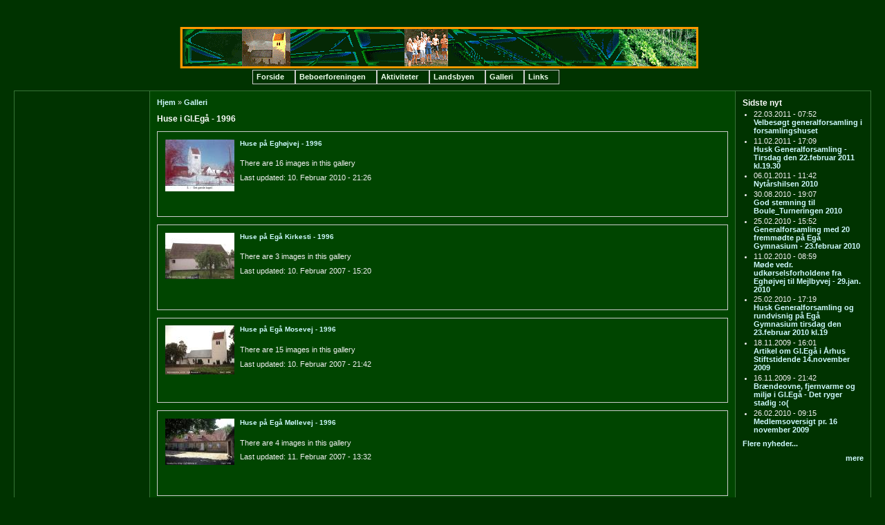

--- FILE ---
content_type: text/html
request_url: http://www.gammelegaa.dk/arkiv/arkiv.gammelegaa.dk/index36ef.html?q=image/tid/5
body_size: 3677
content:
<!DOCTYPE html PUBLIC "-//W3C//DTD XHTML 1.0 Strict//EN" "http://www.w3.org/TR/xhtml1/DTD/xhtml1-strict.dtd">
<html xmlns="http://www.w3.org/1999/xhtml" lang="da" xml:lang="da">


<!-- Mirrored from arkiv.gammelegaa.dk/?q=image/tid/5 by HTTrack Website Copier/3.x [XR&CO'2014], Fri, 20 May 2016 20:14:58 GMT -->
<!-- Added by HTTrack --><meta http-equiv="content-type" content="text/html;charset=utf-8" /><!-- /Added by HTTrack -->
<head>
  <title>Huse i Gl.Egå - 1996 | Gammel  Egå Beboerforening</title>
  <meta http-equiv="Content-Type" content="text/html; charset=utf-8" />
<style type="text/css" media="all">@import "misc/drupal.css";</style><script type="text/javascript" src="misc/drupal.js"></script>
<!--[if lte IE 6]><script type="text/javascript" src="/sites/default/modules/nice_menus/nice_menus.js"></script><![endif]-->
<style type="text/css" media="all">@import "modules/image/contrib/image_gallery/image_gallery.css";</style>
<link rel="shortcut icon" href="misc/favicon.ico" type="image/x-icon" />
  <style type="text/css" media="all">@import "sites/default/modules/nice_menus/nice_menus.css";</style><style type="text/css" media="all">@import "files/theme_editor/bluemarine-glegaa_customized_0/style.css";</style>  <script type="text/javascript"> </script>
</head>

<body>
<table border="0" cellpadding="0" cellspacing="0" id="header">
  <tr>
    <td id="logo">
      <a href="index.html" title="Hjem"><img src="files/bluemarine-glegaa_customized_0_logo.gif" alt="Hjem" /></a>                </td>
    <td id="menu">
                      </td>
  </tr>
  <tr>
    <td colspan="2"><div>  <div class="block block-nice_menus" id="block-nice_menus-1">
    <h2 class="title"><span class="nice-menu-hide-title">Topmenu</span></h2>
    <div class="content"><ul class='nice-menu nice-menu-down' id='nice-menu-1'><li id='menu-137' class='menu-path-node-106'><a href="indexeb5c.html?q=node/106">Forside</a></li><li id='menu-70' class='menuparent menu-path-node-70'><a href="index9b25.html?q=node/70">Beboerforeningen</a><ul><li id='menu-122' class='menu-path-node-77'><a href="index3f7e.html?q=node/77">Historie</a></li></ul></li><li id='menu-154' class='menuparent menu-path-node-229'><a href="index5a5c.html?q=node/229">Aktiviteter</a><ul><li id='menu-155' class='menu-path-node-123'><a href="index99ef.html?q=node/123" title="Begivenheder her i landsbyen">Lokale</a></li><li id='menu-156' class='menuparent menu-path-node-124'><a href="indexf1ef.html?q=node/124" title="Aktiviteter sammen med offentlige instanser">Udadvendte</a><ul><li id='menu-157' class='menu-path-node-125'><a href="indexc0e0.html?q=node/125">Lokalplan 787</a></li><li id='menu-158' class='menuparent menu-path-node-126'><a href="index8b76.html?q=node/126">Lokalplan 801</a><ul><li id='menu-183' class='menu-path-node-313'><a href="index47ea.html?q=node/313" title="Artikel af journalist Signe Marie Richter om lokalplan 801&#039;s opståen">&quot;Landsbyidyl under pres&quot;</a></li></ul></li><li id='menu-190' class='menu-path-node-334'><a href="index2142.html?q=node/334" title="Vores forslag til helhedsplan for landsbyen">Helhedsplan-(vores ideoplæg)</a></li></ul></li><li id='menu-160' class='menu-path-node-128'><a href="indexc7f5.html?q=node/128" title="Hvad der er aktuelt">Lokalplan 801</a></li><li id='menu-159' class='menuparent menu-path-node-127'><a href="indexd14f.html?q=node/127" title="Ældre sager beboerforeningen har været med i">Arkiv</a><ul><li id='menu-161' class='menu-path-node-139'><a href="index517a.html?q=node/139" title="Trafikal indblanding fra beboerforeningen">Trafiksager</a></li></ul></li><li id='menu-175' class='menu-path-node-281'><a href="index9bc0.html?q=node/281" title="Breve,mails,infomateriale med kommune">Korrespondance</a></li><li id='menu-178' class='menu-path-node-288'><a href="index8389.html?q=node/288">KommuneInfo</a></li></ul></li><li id='menu-87' class='menuparent menu-path-node-67'><a href="index2636.html?q=node/67">Landsbyen</a><ul><li id='menu-126' class='menu-path-node-92'><a href="index9fc7.html?q=node/92">Byens plan</a></li><li id='menu-89' class='menuparent menu-path-node-add'><a href="indexe116.html?q=node/add" title="Byens idenditet">Steder i byen</a><ul><li id='menu-134' class='menu-path-node-104'><a href="index7495.html?q=node/104" title="Egå Kirke og Sognegård">Egå Kirke</a></li><li id='menu-138' class='menu-path-node-107'><a href="index1bef.html?q=node/107">Forsamlingshuset</a></li><li id='menu-147' class='menu-path-node-117'><a href="indexbbe8.html?q=node/117" title="Tidligere branddam">Gadekæret</a></li></ul></li><li id='menu-163' class='menuparent menu-path-node-add'><a href="indexe116.html?q=node/add">Nyere byggerier</a><ul><li id='menu-170' class='menu-path-node-270'><a href="indexe8cf.html?q=node/270" title="Renovering af &quot;Grosens gård&quot;">Gård Mejlbyvej 2</a></li><li id='menu-171' class='menu-path-node-273'><a href="index0dc5.html?q=node/273">Hus Eghøjvej - 2004</a></li><li id='menu-176' class='menu-path-node-283'><a href="index3414.html?q=node/283" title="Andelsboligerne bliver bygget i 2004">&quot;Gartnerparken&quot; 2004</a></li><li id='menu-177' class='menu-path-node-286'><a href="index1db8.html?q=node/286">Egå Gymnasium - 2004</a></li></ul></li><li id='menu-153' class='menu-path-node-121'><a href="index702c.html?q=node/121" title="Den trafikgenerende gennemkørselsvej">Trafikken</a></li><li id='menu-148' class='menu-path-node-118'><a href="index1ce6.html?q=node/118">Lokalplan 337</a></li></ul></li><li id='menu-91' class='menuparent menu-path-node-68'><a href="indexf052.html?q=node/68" title="Billeder">Galleri</a><ul><li id='menu-187' class='menu-path-image-tid-132'><a href="indexa4fe.html?q=image/tid/132" title="Begivenhederne 2009">2009</a></li><li id='menu-192' class='menu-path-image-tid-115'><a href="indexc696.html?q=image/tid/115">2008</a></li><li id='menu-118' class='menu-path-image-tid-13'><a href="indexcd7f.html?q=image/tid/13" title="Årets begivenheder i Gl.Egå">2007</a></li><li id='menu-169' class='menu-path-image-tid-36'><a href="indexddb2.html?q=image/tid/36">2006</a></li><li id='menu-120' class='menu-path-image-tid-10'><a href="index1ca4.html?q=image/tid/10" title="Begivenheder 2005">2005</a></li><li id='menu-119' class='menu-path-image-tid-8'><a href="index379d.html?q=image/tid/8" title="Begivenhederne i 2003 - 2004">2004 - 2003</a></li><li id='menu-121' class='menu-path-image-tid-12'><a href="index6566.html?q=image/tid/12" title="Begivenheder i perioden 1980 - 2000">2000 - 1980</a></li><li id='menu-168' class='menu-path-image-tid-5'><a href="index36ef.html?q=image/tid/5" class="active">Huse i Egå 1996</a></li><li id='menu-106' class='menu-path-image-tid-4'><a href="indexd165.html?q=image/tid/4" title="Fotos fra lokalarkiv">Gamle dage</a></li></ul></li><li id='menu-113' class='menu-path-node-57'><a href="index167b.html?q=node/57">Links</a></li></ul></div>
 </div>
</div></td>
  </tr>
</table>

<table border="0" cellpadding="0" cellspacing="0" id="content">
  <tr>
    <td id="sidebar-left">
        <div class="block block-block" id="block-block-1">
    <h2 class="title"></h2>
    <div class="content"><p>&nbsp;</p>
</div>
 </div>
    </td>    <td valign="top">
            <div id="main">
        <div class="breadcrumb"><a href="index.html">Hjem</a> » <a href="indexf052.html?q=node/68" title="Billeder">Galleri</a></div>        <h1 class="title">Huse i Gl.Egå - 1996</h1>
        <div class="tabs"></div>
                        <!-- begin content --><ul class="galleries"><li style="height : 100px"><a href="index4981.html?q=image/tid/47"><img src="files/images/DetGamleKapel%20-%201942_TDybkj%c3%a6r_520pixel.thumbnail.jpg" alt="Det gamle kapel ved Egå Kirke - 1942" title="Det gamle kapel ved Egå Kirke - 1942"  class="image thumbnail" width="100" height="75" /></a><h3><a href="index4981.html?q=image/tid/47">Huse på Eghøjvej - 1996</a></h3>
<div class="description"><br />
</div>
<p class="count">There are 16 images in this gallery</p>
<p class="last">Last updated: 10. Februar 2010 - 21:26</p>
</li>
<li style="height : 100px"><a href="index9a59.html?q=image/tid/51"><img src="files/images/EgaaKirkesti3.thumbnail.jpg" alt="Egå Kirkesti 3" title="Egå Kirkesti 3"  class="image thumbnail" width="100" height="67" /></a><h3><a href="index9a59.html?q=image/tid/51">Huse på Egå Kirkesti - 1996</a></h3>
<div class="description"><br />
</div>
<p class="count">There are 3 images in this gallery</p>
<p class="last">Last updated: 10. Februar 2007 - 15:20</p>
</li>
<li style="height : 100px"><a href="index6f28.html?q=image/tid/48"><img src="files/images/EgaaMosevej1_0.thumbnail.jpg" alt="Egå Mosevej 1" title="Egå Mosevej 1"  class="image thumbnail" width="100" height="71" /></a><h3><a href="index6f28.html?q=image/tid/48">Huse på Egå Mosevej - 1996</a></h3>
<div class="description"><br />
</div>
<p class="count">There are 15 images in this gallery</p>
<p class="last">Last updated: 10. Februar 2007 - 21:42</p>
</li>
<li style="height : 100px"><a href="indexc027.html?q=image/tid/56"><img src="files/images/EgaaMoellevej67.thumbnail.jpg" alt="Egå Møllevej 67" title="Egå Møllevej 67"  class="image thumbnail" width="100" height="67" /></a><h3><a href="indexc027.html?q=image/tid/56">Huse på Egå Møllevej - 1996</a></h3>
<div class="description"><br />
</div>
<p class="count">There are 4 images in this gallery</p>
<p class="last">Last updated: 11. Februar 2007 - 13:32</p>
</li>
<li style="height : 100px"><a href="index1043.html?q=image/tid/55"><img src="files/images/Egaavej21.thumbnail.jpg" alt="Egåvej 21" title="Egåvej 21"  class="image thumbnail" width="100" height="67" /></a><h3><a href="index1043.html?q=image/tid/55">Huse på Egåvej - 1996</a></h3>
<div class="description"><br />
</div>
<p class="count">There are 2 images in this gallery</p>
<p class="last">Last updated: 11. Februar 2007 - 10:48</p>
</li>
<li style="height : 100px"><a href="indexddd4.html?q=image/tid/49"><img src="files/images/Krogen1.thumbnail.jpg" alt="Krogen 1" title="Krogen 1"  class="image thumbnail" width="100" height="67" /></a><h3><a href="indexddd4.html?q=image/tid/49">Huse på Krogen - 1996</a></h3>
<div class="description"><br />
</div>
<p class="count">There are 9 images in this gallery</p>
<p class="last">Last updated: 10. Februar 2007 - 10:26</p>
</li>
<li style="height : 100px"><a href="index37c9.html?q=image/tid/46"><img src="files/images/Mejlbyvej2.thumbnail.gif" alt="Mejlbyvej 2" title="Mejlbyvej 2"  class="image thumbnail" width="100" height="67" /></a><h3><a href="index37c9.html?q=image/tid/46">Huse på Mejlbyvej - 1996</a></h3>
<div class="description"><br />
</div>
<p class="count">There are 16 images in this gallery</p>
<p class="last">Last updated: 1. Februar 2010 - 16:58</p>
</li>
<li style="height : 100px"><a href="index590e.html?q=image/tid/52"><img src="files/images/NordvangsAlle9_1.thumbnail.jpg" alt="Nordvangs Allé 9" title="Nordvangs Allé 9"  class="image thumbnail" width="100" height="65" /></a><h3><a href="index590e.html?q=image/tid/52">Huse på Nordvangs Allé - 1996</a></h3>
<div class="description"><br />
</div>
<p class="count">There are 2 images in this gallery</p>
<p class="last">Last updated: 10. Februar 2007 - 22:00</p>
</li>
</ul>
<!-- end content -->      </div>
    </td>
    <td id="sidebar-right">
        <div class="block block-views" id="block-views-Newslist">
    <h2 class="title">Sidste nyt</h2>
    <div class="content"><div class='view view-Newslist'><div class='view-content view-content-Newslist'><div class="item-list"><ul><li><div class='view-item view-item-Newslist'><div class='view-field view-data-node_changed'>22.03.2011 - 07:52</div><div class='view-field view-data-node_title'><a href="index708a.html?q=node/505">Velbesøgt generalforsamling i forsamlingshuset</a></div></div>
</li><li><div class='view-item view-item-Newslist'><div class='view-field view-data-node_changed'>11.02.2011 - 17:09</div><div class='view-field view-data-node_title'><a href="indexbd24.html?q=node/504">Husk Generalforsamling - Tirsdag den 22.februar 2011 kl.19.30</a></div></div>
</li><li><div class='view-item view-item-Newslist'><div class='view-field view-data-node_changed'>06.01.2011 - 11:42</div><div class='view-field view-data-node_title'><a href="index672d.html?q=node/503">Nytårshilsen 2010</a></div></div>
</li><li><div class='view-item view-item-Newslist'><div class='view-field view-data-node_changed'>30.08.2010 - 19:07</div><div class='view-field view-data-node_title'><a href="indexaaae.html?q=node/500">God stemning til Boule_Turneringen 2010</a></div></div>
</li><li><div class='view-item view-item-Newslist'><div class='view-field view-data-node_changed'>25.02.2010 - 15:52</div><div class='view-field view-data-node_title'><a href="index5f1e.html?q=node/494">Generalforsamling med 20 fremmødte på Egå Gymnasium - 23.februar 2010</a></div></div>
</li><li><div class='view-item view-item-Newslist'><div class='view-field view-data-node_changed'>11.02.2010 - 08:59</div><div class='view-field view-data-node_title'><a href="index627d.html?q=node/390">Møde vedr. udkørselsforholdene fra Eghøjvej til Mejlbyvej - 29.jan. 2010</a></div></div>
</li><li><div class='view-item view-item-Newslist'><div class='view-field view-data-node_changed'>25.02.2010 - 17:19</div><div class='view-field view-data-node_title'><a href="indexcc70.html?q=node/389">Husk Generalforsamling og rundvisnig på Egå Gymnasium tirsdag den 23.februar 2010 kl.19</a></div></div>
</li><li><div class='view-item view-item-Newslist'><div class='view-field view-data-node_changed'>18.11.2009 - 16:01</div><div class='view-field view-data-node_title'><a href="index6216.html?q=node/388">Artikel om Gl.Egå i Århus Stiftstidende 14.november 2009</a></div></div>
</li><li><div class='view-item view-item-Newslist'><div class='view-field view-data-node_changed'>16.11.2009 - 21:42</div><div class='view-field view-data-node_title'><a href="indexf9ed.html?q=node/387">Brændeovne, fjernvarme og miljø i Gl.Egå - Det ryger stadig :o(</a></div></div>
</li><li><div class='view-item view-item-Newslist'><div class='view-field view-data-node_changed'>26.02.2010 - 09:15</div><div class='view-field view-data-node_title'><a href="index7419.html?q=node/386">Medlemsoversigt pr. 16 november 2009</a></div></div>
</li></ul></div></div><div class='view-footer view-footer-Newslist'><p><a href="newslist.html">Flere nyheder...</a></p>
</div>
<div class='more-link'><a href="indexc2d6.html?q=newslist">mere</a></div></div>
</div>
 </div>
    </td>  </tr>
</table>

<div id="footer">
  
</div>
</body>

<!-- Mirrored from arkiv.gammelegaa.dk/?q=image/tid/5 by HTTrack Website Copier/3.x [XR&CO'2014], Fri, 20 May 2016 20:15:01 GMT -->
</html>


--- FILE ---
content_type: text/css
request_url: http://www.gammelegaa.dk/arkiv/arkiv.gammelegaa.dk/modules/image/contrib/image_gallery/image_gallery.css
body_size: 205
content:
ul.galleries { 
  list-style-type : none;
  margin : 0;
  padding : 0;
}

ul.galleries li { 
  background : #eeeeee;
  border : 1px #cccccc solid;
  margin : 1em 0;
  padding : 1em;
}

ul.galleries li img { 
  float : left;
  padding-right : 4px;
  margin-right : 4px;
}

ul.galleries li div.count { 
  clear : both;
}

ul.galleries h3 { 
  margin : 0;
  padding : 0;
}

ul.images { 
  list-style-type : none;
  margin : 0;
  padding : 0;
}

ul.images li { 
  float : left;
  margin : 1em;
}

--- FILE ---
content_type: text/css
request_url: http://www.gammelegaa.dk/arkiv/arkiv.gammelegaa.dk/sites/default/modules/nice_menus/nice_menus.css
body_size: 1450
content:
/* $Id: nice_menus.css,v 1.6.2.4 2006/08/11 14:16:28 jakeg Exp $ */
/*
  To help understand the CSS, the HTML looks like this (where x is a number; TYPE is down/left/right; PATH is the menu path such as node/343; MID is the menu id such as 33):
  <ul id='nice-menu-x' class='nice-menu nice-menu-TYPE'>
    <li id='menu-MID' class='menu-path-PATH'><a href='#'>This is a menu item</a></li>
    <li class='menuparent menu-path-PATH'><a href='#'>A submenu</a>
      <ul...><li...>...</li>
      </ul>
    </li>
    ...
  </ul>

  If you have more than one nice-menu and want to target a particular one, use its id (e.g. ul.#nice-menu-2)

  See README.txt for some CSS customization examples!

  First we're going to define CSS for all menus, then we'll define based on the type of menu
*/

/* below should fix menu being a few pixels away in some themes, and menus disappearing behind other stuff */
.block-nice_menus {
  line-height: normal;
  /*font-size: normal;*/
  /*position: relative;*/
  z-index: 10;
}

/* need this to enable hidding inner span */
.block-nice_menus h2.title {
  margin: 0;
}
.block-nice_menus h2.title .nice-menu-hide-title {
  display: none;
}
.block-nice_menus h2.title .nice-menu-show-title {
  display: block;
  margin-bottom: 5px;
}

ul.nice-menu,
ul.nice-menu ul{
  list-style: none;
  padding: 0;
  margin: 0;
  border-top: 1px solid #ccc;
  z-index: 5;
}

ul.nice-menu li {
  border: 1px solid #ccc;
  border-top: 0;
  position: relative;
  float: left;
  background-color: #eee;
}

ul.nice-menu a {
  padding: 0.3em 15px 0.3em 5px;
  display: block;
}

ul.nice-menu ul{
  position: absolute;
  top: 1.8em;
  left: -1px;
  border: 0;
  border-top: 1px solid #ccc;
  margin-right: 0;
  display: none;
}

ul.nice-menu li.over ul{
  display: block;
}

ul.nice-menu ul li{
  width: 12.5em;
  display: block;
}

ul.nice-menu:after {
  content: "."; 
  display: block;
  height: 0; 
  clear: both; 
  visibility: hidden;
}

/* Show submenus when over their parents */
ul.nice-menu li:hover ul,
ul.nice-menu li.menuparent li:hover ul,
ul.nice-menu li.menuparent li.menuparent li:hover ul,
ul.nice-menu li.over ul,
ul.nice-menu li.menuparent li.over ul,
ul.nice-menu li.menuparent li.menuparent li.over ul { 
  display: block; 
} 

/* Hide sub-menus initially */
ul.nice-menu li:hover ul ul,
ul.nice-menu li:hover ul ul ul,
ul.nice-menu li.over ul ul,
ul.nice-menu li.over ul ul ul { 
  display: none; 
} 

/* Now stuff specific to the menu type (down, left or right menu pop) */

/* All VERTICAL (left/right) menus */

/* This is the default width of vertical menus. You can override these in your own stylesheet. */
ul.nice-menu-right, ul.nice-menu-left, 
ul.nice-menu-right li, ul.nice-menu-left li{
  width: 12.5em;
}

/* stuff for VERTICAL menus where submenus pop RIGHT (default) */

ul.nice-menu-right ul {
  width: 12.5em;
  left: 12.5em;
  top: -1px;
}

ul.nice-menu-right ul ul {
  width: 12.5em;
  left: 12.5em;
  top: -1px;
}

ul.nice-menu-right li.menuparent,
ul.nice-menu-right li li.menuparent{ 
  background: #eee url(arrow-right.png) right center no-repeat; 
}

ul.nice-menu-right li.menuparent:hover,
ul.nice-menu-right li.over,
ul.nice-menu-right li li.menuparent:hover,
ul.nice-menu-right li li.over{
  background: #ccc url(arrow-right.png) right center no-repeat;
}

/* stuff for VERTICAL menus where submenus pop LEFT */

ul.nice-menu-left li ul{
  width: 12.5em;
  left: -12.65em;
  top: -1px;
}

ul.nice-menu-left li ul li ul {
  width: 12.5em;
  left: -12.65em;
  top: -1px;
}

ul.nice-menu-left li.menuparent,
ul.nice-menu-left li li.menuparent{ 
  background: #eee url(arrow-left.png) left center no-repeat; 
}

ul.nice-menu-left li.menuparent:hover,
ul.nice-menu-left li.over,
ul.nice-menu-left li li.menuparent:hover,
ul.nice-menu-left li li.over{
  background: #ccc url(arrow-left.png) left center no-repeat;
}

ul.nice-menu-left a, ul.nice-menu-left ul a {
  padding-left: 14px;
}

/* stuff for HORIZONTAL menus where submenus pop DOWN */

ul.nice-menu-down {
  float: left;
  border: 0;
}

ul.nice-menu-down li {
border-top: 1px solid #ccc;
}

ul.nice-menu-down li li {
border-top: 0;
}

ul.nice-menu-down ul {
  left: 0;
}

ul.nice-menu-down li ul li ul {
  left: 12.5em;
  top: -1px;
}

ul.nice-menu-down .menuparent a{
  padding-right: 15px;
}

ul.nice-menu-down li.menuparent{ 
  background: #eee url(arrow-down.png) right center no-repeat; 
}

ul.nice-menu-down li.menuparent:hover,
ul.nice-menu-down li.over{
  background: #ccc url(arrow-down.png) right center no-repeat;
}

ul.nice-menu-down li li.menuparent{ 
  background: #eee url(arrow-right.png) right center no-repeat; 
}

ul.nice-menu-down li li.menuparent:hover,
ul.nice-menu-down li li.over{
  background: #ccc url(arrow-right.png) right center no-repeat;
}

ul.nice-menu-down ul li {
  clear: both;
}

--- FILE ---
content_type: text/css
request_url: http://www.gammelegaa.dk/arkiv/arkiv.gammelegaa.dk/files/theme_editor/bluemarine-glegaa_customized_0/style.css
body_size: 2816
content:
/* $Id: style.css,v 1.13 2006/04/03 22:20:48 unconed Exp $ */

/* KOH Overrides START*/

table#header tbody tr td {
	text-align: center; 
	width: 100%;
}

td.active {
	background-color: #303030;
}

tr.odd { /* KOH */
  background-color: #405040;
}
tr.even { /* KOH */
  background-color: #305030;
}


table#header tbody tr td div {
/*	text-align: center;  */
}

/* KOH: dette er menusrammen. Dette s�tter menuen til at flugte med logo i IE */
/*table#header tbody tr td div div#block-nice_menus-1.block-nice_menus div.content ul#nice-menu-1.nice-menu-down */
div#block-nice_menus-1.block-nice_menus   {
	margin-left:auto;
	margin-right: auto;
	width: 550px;

	position:relative; /* puts container in front of distance */
	text-align:left;
	clear:left;

}

/*KOH: dette s�tter menu til at centrere i firefox og Opera */
ul#nice-menu-1.nice-menu-down {
	display: table; 
	margin-left: auto;
	margin-right: auto; 
}
ul#nice-menu-1.nice-menu-down li {
	display: table-cell;
}


/*ul.nice-menu-right li.menuparent,  ul.nice-menu-right li li.menuparent,
ul.nice-menu-down li li.menuparent, 
 */
ul.nice-menu li, li.menuparent, li.menu-path-node, li.menuparent a, li.menuparent a:visited, ul.nice-menu li a, ul.nice-menu li a:visited{
  color: #eeffed; /*KOH*/
  background-color: #003300;  /*KOH*/
}


span.submitted {
  display: none; /* KOH */
}

li a.active {
  color: #c0c0c0; /* slightly darker than the default color */
}

ul.primary li a {
	background-color: #556656;
}

ul.primary li.active a {
  background-color: #223423;
  border: 1px solid #666;
  border-bottom: #003300 1px solid;
}

#blocks {
	color: #0011ff;
}

table#content tr td {
  border: 1px #377337 solid;
}

/* hvad bruges den egtl til - div#main er yderst???
table#content tr td div#main{
  background-color: #004500;  /*KOH*/
}
*/

table tr td{
  background-color: #004500;  /*KOH*/
}

/* KOH: dette er indholdsrammen */
table#content tbody tr td {
/*  width: 50%px; *//* KOH */
}



ul.galleries li { 
/*   background : #eeeeee; */
/*  background-color: #023e0b;  KOH - old*/
  background-color: #004500;  /*KOH*/
  border : 1px #cccccc solid;
  margin : 1em 0;
  padding : 1em;
}

ul.images div.author, ul.images div.date {
  display: none; /* KOH */
}

#node_admin_nodes td, #taxonomy td {
  background-color: #aaa;
}
/* KOH overrides END */

/*
** HTML elements
*/
body {
/*  margin: 0; */
  margin: 20px; /*KOH*/
  padding: 0;
/*   color: #000; */
  color: #f0f0f0; /*KOH*/
/*  background-color: #fff; */
  background-color: #003300;  /*KOH*/
  font: 76% Verdana, Arial, Helvetica, sans-serif;
}
tr.odd td, tr.even td {
  padding: 0.3em;
}
h1, h2, h3, h4, h5, h6 {
  margin-bottom: 0.5em;
}
h1 {
  font-size: 1.1em;
}
h2 {
  font-size: 1.0em;
}
h3, h4, h5, h6 {
  font-size: 0.9em;
}
p {
  margin-top: 0.5em;
  margin-bottom: 0.8em;
}
a {
  text-decoration: none;
  font-weight: bold;
}
a:link {
/*  color: #39c; */
  color: #cefaff;  /* KOH */
}
a:visited {
/*  color: #369; */
  color: #9ac7cc;  /* KOH */
}
a:hover {
/*  color: #39c; */
  color: #cefaff;  /* KOH */

  text-decoration: underline;
}
fieldset {
  border: 1px solid #ccc;
}
pre {
/*  background-color: #eee;*/
  background-color: #aaa;/* KOH */
  padding: 0.75em 1.5em;
  font-size: 10px;
  border: 1px solid #ddd;
}
table {
  /* make <td> sizes relative to body size! */
  font-size: 0.9em;
}

form#user-login-form input {
	font-size: 1em;
	width: 13em;
}

.form-item label {
  font-size: 0.9em;
/*  color: #222; */
  color: #fefefe; /*KOH*/
}
.item-list .title {
  font-size: 0.9em;
/*  color: #222; */
  color: #fefefe; /*KOH*/
}
.links {
  margin-bottom: 0em;
}
.comment .links {
  margin-bottom: 0em;
}

/*
** Page layout blocks / IDs
*/
#header, #content {
  width: 100%;
}
#header {
/*  background-color: #69c; */
  /*KOH */
  background-color: #003300;
}

#logo {
  vertical-align: middle;
/*  text-align: center;*/ /* KOH */
  border: 0;
/*  margin-left: auto; 
  margin-right: auto; 
*/
}

#logo img {
/*  float: left; KOH */
/*  margin-left: auto; 
  margin-right: auto; 
*/
  padding: 0em 1.0em 0em 1em;
  border: 0;
}

#menu {
  padding: 0.5em 0.5em 0 0.5em;
  text-align: right;
  vertical-align: middle;
}

#content { /*KOH*/
/*  background-color: #023e0b;  KOH - old*/
  background-color: #004500;  /*KOH*/
}

#primary {
  font-size: 0.9em;
  padding: 0em 0.8em 0.5em 0;
/*  color: #9cf; */
  color: #79a7be; /*KOH*/
}
#primary a {
  font-weight: bold;
  color: #fff;
}
#secondary {
  padding: 0 1em 0.5em 0;
  font-size: 0.8em;
/*  color: #9cf; */
  color: #79a7be; /*KOH*/
}
#secondary a {
  font-weight: bold;
/*  color: #9cf; */
  color: #79a7be; /*KOH*/
}
#search .form-text, #search .form-submit {
  border: 1px solid #369;
  font-size: 1.0em;
  height: 1.5em;
  vertical-align: middle;
}
#search .form-text {
  width: 8em;
  padding: 0 0.5em 0 0.5em;
}
#mission {
  background-color: #369;
  padding: 1.5em 2em;
  color: #fff;
}
#mission a, #mission a:visited {
/*  color: #9cf; */
  color: #79a7be; /*KOH*/
  font-weight: bold;
}
.site-name {
  margin: 0.6em 0em 0em 0em;
  padding: 0em;
  font-size: 1.6em;
}
.site-name a:link, .site-name a:visited {
  color: #fff;
}
.site-name a:hover {
  color: #369;
  text-decoration: none;
}
.site-slogan {
  font-size: 0.9em;
  color: #eee;
  display: block;
  margin: 0em 0em 0em 0em;
  font-style: italic;
  font-weight: bold;
}
#main {
  /* padding in px not ex because IE messes up 100% width tables otherwise */
  padding: 10px;
/*   width: 500px;*/
}
#mission, .node .content, .comment .content {
  line-height: 1.4;
}
#help {
  font-size: 0.8em;
  margin-bottom: 1em;
}
.breadcrumb {
  margin-bottom: .5em;
}
.messages {
/*  background-color: #eee; */
  background-color: #aaa;/* KOH */
  border: 1px solid #ccc;
  padding: 0.3em;
  margin-bottom: 1em;
}
.error {
  border-color: red;
}


#sidebar-left, #sidebar-right {
/*  background-color: #ddd; */
  background-color: #003300; 
  width: 16em; 
/*  width: 125px; */
  /* padding in px not ex because IE messes up 100% width tables otherwise */
  padding: 10px;
  vertical-align: top;
  
}
#footer {
/*  background-color: #eee; */
  background-color: #003300;  /*KOH*/
  padding: 1em;
  font-size: 0.8em;
}

/*
** Common declarations for child classes of node, comment, block, box, etc.
** If you want any of them styled differently for a specific parent, add
** additional rules /with only the differing properties!/ to .parent .class.
** See .comment .title for an example.
*/
.title, .title a {
  font-weight: bold;
  font-size: 1.1em;
/*  color: #777; */
  color: #fefefe; /*KOH*/

  margin: 0 auto 0 auto;  /* decrease default margins for h<x>.title */
}
.submitted {
  color: #999;
  font-size: 0.8em;
}
/*KOH*/
#page .submitted {
  display: none;
}

.links {
  color: #999;
}
.links a {
  font-weight: bold;
}
.block, .box {
  padding: 0 0 1.5em 0;
}

div div#block-nice_menus-1 {
  border-width: 5px;
  margin-left: auto; /* KOH */
  margin-right: auto; /* KOH */
}

/* KOH - no block border */
div.block {
  border-bottom: hidden;
}



.block {
/*  border-bottom: 1px solid #bbb;  */
/*  border-bottom: 1px solid #bbb;   KOH - no border */
  border-bottom: hidden;
  padding-bottom: 0.75em;
  margin-bottom: 1.5em;
}
.block .title {
  margin-bottom: .25em;
}
.box .title {
  font-size: 1.0em;
}
.node {
  margin: .5em 0 2em 0;
}
.sticky {
  padding: .5em;
/*  background-color: #eee; */
  background-color: #aaa;/* KOH */
  border: solid 1px #ddd;
}
.node .content, .comment .content {
  margin: .5em 0 .5em 0;
}
.node .taxonomy {
  color: #999;
  font-size: 0.8em;
  padding: 1.5em;
}
.node .picture {
  border: 1px solid #ddd;
  float: right;
  margin: 0.5em;
}
.comment {
  border: 1px solid #abc;
  padding: .5em;
  margin-bottom: 1em;
}
.comment .title a {
  font-size: 1.0em;
  font-weight: normal;
}
.comment .new {
  text-align: right;
  font-weight: bold;
  font-size: 0.8em;
  float: right;
  color: red;
}
.comment .picture {
  border: 1px solid #abc;
  float: right;
  margin: 0.5em;
}

/*
** Module specific styles
*/
#aggregator .feed-source {
/*  background-color: #eee; */
  background-color: #aaa;/* KOH */
  border: 1px solid #ccc;
  padding: 1em;
  margin: 1em 0 1em 0;
}
#aggregator .news-item .categories, #aggregator .source, #aggregator .age {
  color: #999;
  font-style: italic;
  font-size: 0.8em;
}
#aggregator .title {
  margin-bottom: 0.5em;
  font-size: 0.9em;
}
#aggregator h3 {
  margin-top: 1em;
}
#forum table {
  width: 100%;
}
#forum td {
  padding: 0.5em 0.5em 0.5em 0.5em;
}

#forum tr.odd { /* KOH */
  background-color: #404040;
}
#forum tr.even { /* KOH */
  background-color: #303030;
}

/*
#forum td.forum, #forum td.posts {
  background-color: #303030; 
}
#forum td.topics, #forum td.last-reply {
   background-color: #303030;  
}
*/

#forum td.container {
/*  background-color: #ccc; */
  background-color: #999;/* KOH */
}
#forum td.container a {
  color: #555;
}
#forum td.statistics, #forum td.settings, #forum td.pager {
  height: 1.5em;
  border: 1px solid #bbb;
}
#forum td .name {
  color: #96c;
}
#forum td .links {
  padding-top: 0.7em;
  font-size: 0.8em;
}
#profile .profile {
  clear: both;
  border: 1px solid #abc;
  padding: .5em;
  margin: 1em 0em 1em 0em;
}
#profile .profile .name {
  padding-bottom: 0.5em;
}
.block-forum h3 {
  margin-bottom: .5em;
}
.calendar a {
  text-decoration: none;
}
.calendar td, .calendar th {
  padding: 0.4em 0;
  border-color: #888;
}
.calendar .day-today {
  background-color: #69c;
}
.calendar .day-today a {
  color: #fff;
}
.calendar .day-selected {
  background-color: #369;
  color: #fff;
}
.calendar .header-week {
  background-color: #ccc;
}
.calendar .day-blank {
  background-color: #ccc;
}
.calendar .row-week td a:hover {
  background-color: #fff; color: #000;
}



